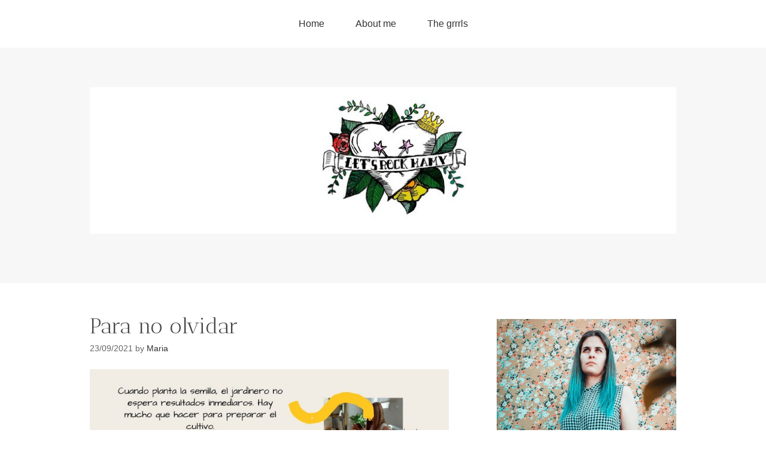

--- FILE ---
content_type: text/html; charset=UTF-8
request_url: http://www.letsrockmamy.com/2021/09/23/para-no-olvidar/
body_size: 23023
content:
<!DOCTYPE html>
<html lang="es-ES">
<head>
<meta charset="UTF-8">
<link rel="profile" href="http://gmpg.org/xfn/11">
<title>Para no olvidar &#8211; Let&#039;s Rock Mamy</title>
<meta name="viewport" content="width=device-width" />
<meta name="generator" content="WordPress 4.8.25" />
<link rel='dns-prefetch' href='//s.w.org' />
<link rel="alternate" type="application/rss+xml" title="Let&#039;s Rock Mamy &raquo; Feed" href="https://www.letsrockmamy.com/feed/" />
<link rel="alternate" type="application/rss+xml" title="Let&#039;s Rock Mamy &raquo; RSS de los comentarios" href="https://www.letsrockmamy.com/comments/feed/" />
		<script type="text/javascript">
			window._wpemojiSettings = {"baseUrl":"https:\/\/s.w.org\/images\/core\/emoji\/2.3\/72x72\/","ext":".png","svgUrl":"https:\/\/s.w.org\/images\/core\/emoji\/2.3\/svg\/","svgExt":".svg","source":{"concatemoji":"http:\/\/www.letsrockmamy.com\/wp-includes\/js\/wp-emoji-release.min.js?ver=4.8.25"}};
			!function(t,a,e){var r,i,n,o=a.createElement("canvas"),l=o.getContext&&o.getContext("2d");function c(t){var e=a.createElement("script");e.src=t,e.defer=e.type="text/javascript",a.getElementsByTagName("head")[0].appendChild(e)}for(n=Array("flag","emoji4"),e.supports={everything:!0,everythingExceptFlag:!0},i=0;i<n.length;i++)e.supports[n[i]]=function(t){var e,a=String.fromCharCode;if(!l||!l.fillText)return!1;switch(l.clearRect(0,0,o.width,o.height),l.textBaseline="top",l.font="600 32px Arial",t){case"flag":return(l.fillText(a(55356,56826,55356,56819),0,0),e=o.toDataURL(),l.clearRect(0,0,o.width,o.height),l.fillText(a(55356,56826,8203,55356,56819),0,0),e===o.toDataURL())?!1:(l.clearRect(0,0,o.width,o.height),l.fillText(a(55356,57332,56128,56423,56128,56418,56128,56421,56128,56430,56128,56423,56128,56447),0,0),e=o.toDataURL(),l.clearRect(0,0,o.width,o.height),l.fillText(a(55356,57332,8203,56128,56423,8203,56128,56418,8203,56128,56421,8203,56128,56430,8203,56128,56423,8203,56128,56447),0,0),e!==o.toDataURL());case"emoji4":return l.fillText(a(55358,56794,8205,9794,65039),0,0),e=o.toDataURL(),l.clearRect(0,0,o.width,o.height),l.fillText(a(55358,56794,8203,9794,65039),0,0),e!==o.toDataURL()}return!1}(n[i]),e.supports.everything=e.supports.everything&&e.supports[n[i]],"flag"!==n[i]&&(e.supports.everythingExceptFlag=e.supports.everythingExceptFlag&&e.supports[n[i]]);e.supports.everythingExceptFlag=e.supports.everythingExceptFlag&&!e.supports.flag,e.DOMReady=!1,e.readyCallback=function(){e.DOMReady=!0},e.supports.everything||(r=function(){e.readyCallback()},a.addEventListener?(a.addEventListener("DOMContentLoaded",r,!1),t.addEventListener("load",r,!1)):(t.attachEvent("onload",r),a.attachEvent("onreadystatechange",function(){"complete"===a.readyState&&e.readyCallback()})),(r=e.source||{}).concatemoji?c(r.concatemoji):r.wpemoji&&r.twemoji&&(c(r.twemoji),c(r.wpemoji)))}(window,document,window._wpemojiSettings);
		</script>
		<style type="text/css">
img.wp-smiley,
img.emoji {
	display: inline !important;
	border: none !important;
	box-shadow: none !important;
	height: 1em !important;
	width: 1em !important;
	margin: 0 .07em !important;
	vertical-align: -0.1em !important;
	background: none !important;
	padding: 0 !important;
}
</style>
<link rel='stylesheet' id='omega-style-css'  href='http://www.letsrockmamy.com/wp-content/themes/omega/style.css?ver=4.8.25' type='text/css' media='all' />
<link rel='https://api.w.org/' href='https://www.letsrockmamy.com/wp-json/' />
<link rel="EditURI" type="application/rsd+xml" title="RSD" href="https://www.letsrockmamy.com/xmlrpc.php?rsd" />
<link rel="wlwmanifest" type="application/wlwmanifest+xml" href="http://www.letsrockmamy.com/wp-includes/wlwmanifest.xml" /> 
<link rel='prev' title='ENCONTRAR EL ESPACIO' href='https://www.letsrockmamy.com/2021/04/12/encontrar-el-espacio/' />
<link rel='next' title='La moda y las perspectivas' href='https://www.letsrockmamy.com/2021/09/28/la-moda-y-las-perspectivas/' />
<link rel="canonical" href="https://www.letsrockmamy.com/2021/09/23/para-no-olvidar/" />
<link rel='shortlink' href='https://www.letsrockmamy.com/?p=1963' />
<link rel="alternate" type="application/json+oembed" href="https://www.letsrockmamy.com/wp-json/oembed/1.0/embed?url=https%3A%2F%2Fwww.letsrockmamy.com%2F2021%2F09%2F23%2Fpara-no-olvidar%2F" />
<link rel="alternate" type="text/xml+oembed" href="https://www.letsrockmamy.com/wp-json/oembed/1.0/embed?url=https%3A%2F%2Fwww.letsrockmamy.com%2F2021%2F09%2F23%2Fpara-no-olvidar%2F&#038;format=xml" />
	<link rel="preconnect" href="https://fonts.googleapis.com">
	<link rel="preconnect" href="https://fonts.gstatic.com">
	<link href='https://fonts.googleapis.com/css2?display=swap&family=Antic+Didone&family=Arbutus+Slab' rel='stylesheet'>	<!--[if lt IE 9]>
	<script src="http://www.letsrockmamy.com/wp-content/themes/omega/js/html5.js" type="text/javascript"></script>
	<![endif]-->

<style type="text/css" id="custom-css"></style>
<link rel="icon" href="https://www.letsrockmamy.com/wp-content/uploads/2015/11/cropped-cabeceraletsrock1-32x32.jpg" sizes="32x32" />
<link rel="icon" href="https://www.letsrockmamy.com/wp-content/uploads/2015/11/cropped-cabeceraletsrock1-192x192.jpg" sizes="192x192" />
<link rel="apple-touch-icon-precomposed" href="https://www.letsrockmamy.com/wp-content/uploads/2015/11/cropped-cabeceraletsrock1-180x180.jpg" />
<meta name="msapplication-TileImage" content="https://www.letsrockmamy.com/wp-content/uploads/2015/11/cropped-cabeceraletsrock1-270x270.jpg" />
	<style id="egf-frontend-styles" type="text/css">
		h1 {font-family: 'Antic Didone', sans-serif;font-style: normal;font-weight: 400;} p {font-family: 'Arial', sans-serif;font-style: normal;font-weight: 400;} h2 {font-family: 'Arbutus Slab', sans-serif;font-style: normal;font-weight: 400;} h3 {} h4 {} h5 {} h6 {} 	</style>
	</head>
<body class="wordpress ltr parent-theme y2026 m01 d22 h08 thursday logged-out singular singular-post singular-post-1963" dir="ltr" itemscope="itemscope" itemtype="http://schema.org/WebPage">
<div class="site-container">
	<nav id="navigation" class="nav-primary" role="navigation" itemscope="itemscope" itemtype="http://schema.org/SiteNavigationElement">	
	<div class="wrap"><a href="#" id="menu-icon" class="menu-icon"><span></span></a><ul id="menu-menu2" class="menu omega-nav-menu menu-primary"><li id="menu-item-1487" class="menu-item menu-item-type-custom menu-item-object-custom first menu-item-1487"><a href="https://www.letsrockmamy.com">Home</a></li>
<li id="menu-item-1490" class="menu-item menu-item-type-post_type menu-item-object-page menu-item-has-children menu-item-1490"><a href="https://www.letsrockmamy.com/sobre-mi/">About me</a>
<ul  class="sub-menu">
	<li id="menu-item-1491" class="menu-item menu-item-type-post_type menu-item-object-page menu-item-1491"><a href="https://www.letsrockmamy.com/acerca-de/">Manifiesto</a></li>
</ul>
</li>
<li id="menu-item-1493" class="menu-item menu-item-type-post_type menu-item-object-page menu-item-has-children menu-item-1493"><a href="https://www.letsrockmamy.com/ellas/">The grrrls</a>
<ul  class="sub-menu">
	<li id="menu-item-1489" class="menu-item menu-item-type-post_type menu-item-object-page menu-item-1489"><a href="https://www.letsrockmamy.com/el-parto-de-nora/">El parto de Nora</a></li>
	<li id="menu-item-1488" class="menu-item menu-item-type-post_type menu-item-object-page last menu-item-1488"><a href="https://www.letsrockmamy.com/el-parto-de-vera/">El parto de Vera</a></li>
</ul>
</li>
</ul></div></nav><!-- .nav-primary --><header id="header" class="site-header" role="banner" itemscope="itemscope" itemtype="http://schema.org/WPHeader"><div class="wrap"><div class="title-area"><div itemscope itemtype="http://schema.org/Organization" class="site-title"><a itemprop="url" href="https://www.letsrockmamy.com" title="Let&#039;s Rock Mamy" rel="home"><img itemprop="logo" alt="Let&#039;s Rock Mamy" src="https://www.letsrockmamy.com/wp-content/uploads/2015/11/cropped-cabecera-grande-lets-rock-mamy.jpg"/></a></div></div></div></header><!-- .site-header -->	<div class="site-inner">
		<div class="wrap"><main class="content" id="content" role="main" itemprop="mainEntityOfPage" itemscope="itemscope" itemtype="http://schema.org/Blog">
			<article id="post-1963" class="entry post publish author-Maria post-1963 format-standard category-mis-nenas post_tag-para-nora-y-vera post_tag-septiembre" itemscope="itemscope" itemtype="http://schema.org/BlogPosting" itemprop="blogPost"><div class="entry-wrap">
			<header class="entry-header">	<h1 class="entry-title" itemprop="headline">Para no olvidar</h1>
<div class="entry-meta">
	<time class="entry-time" datetime="2021-09-23T15:14:49+00:00" itemprop="datePublished" title="jueves, septiembre 23, 2021, 3:14 pm">23/09/2021</time>
	<span class="entry-author" itemprop="author" itemscope="itemscope" itemtype="http://schema.org/Person">by <a href="https://www.letsrockmamy.com/author/Maria/" title="Entradas de Maria" rel="author" class="url fn n" itemprop="url"><span itemprop="name">Maria</span></a></span>	
		</div><!-- .entry-meta --></header><!-- .entry-header -->		
	<div class="entry-content" itemprop="articleBody">
<p><img class="aligncenter size-medium_large wp-image-1984" src="https://www.letsrockmamy.com/wp-content/uploads/2021/09/Cuando-planta-la-semilla-el-jardinero-no-espera-resultados-inmediaros.-Hay-mucho-que-hacer-para-preparar-el-cultivo.-Avanzar-a-menudo-requiere-retroceder.-Cadiendo-la-mujer-sabia-gana-terreno.1-768x614.jpg" alt="" width="700" height="560" srcset="https://www.letsrockmamy.com/wp-content/uploads/2021/09/Cuando-planta-la-semilla-el-jardinero-no-espera-resultados-inmediaros.-Hay-mucho-que-hacer-para-preparar-el-cultivo.-Avanzar-a-menudo-requiere-retroceder.-Cadiendo-la-mujer-sabia-gana-terreno.1-768x614.jpg 768w, https://www.letsrockmamy.com/wp-content/uploads/2021/09/Cuando-planta-la-semilla-el-jardinero-no-espera-resultados-inmediaros.-Hay-mucho-que-hacer-para-preparar-el-cultivo.-Avanzar-a-menudo-requiere-retroceder.-Cadiendo-la-mujer-sabia-gana-terreno.1-300x240.jpg 300w, https://www.letsrockmamy.com/wp-content/uploads/2021/09/Cuando-planta-la-semilla-el-jardinero-no-espera-resultados-inmediaros.-Hay-mucho-que-hacer-para-preparar-el-cultivo.-Avanzar-a-menudo-requiere-retroceder.-Cadiendo-la-mujer-sabia-gana-terreno.1-1024x819.jpg 1024w" sizes="(max-width: 700px) 100vw, 700px" /></p>
<p>Tengo la costumbre de generaros numerosos espacios, Nora y Vera, en los que os voy dejando mensajes, os cuento cosas, pero releyendo el primer Blog que abrí, Entre Apuntes y Pañales, me doy cuenta de que a donde yo quería llegar era a dejaros a vosotras lo que es veros crecer y lo que significa para mi afrontar vuestras diversas fases con más o menos éxito a vuestro lado.</p>
<p>El mundo se está volviendo raro, hubo unos años que parecía que había una tendencia a estar bien en todas las personas, pero esas sombras a lo Sauron (cuando crece la luz, crece la otra parte), nos tejen enemistades en la sombra y siento que el mundo se divide en <em>conmigo o contra mi</em>&#8230; y chicas, la vida es compleja, las personas somos complejas, en las sombras hay luz y en las luces hay sombras.</p>
<p>Estamos en septiembre de 2021, en casa no vemos las noticias por la salud mental de todas las personas que vivimos en casa, pero desde que comenzamos 2020, llevamos dos años muy, muy, muy extraños. Vosotras recordaréis las mascarillas y meses de cocinar hasta empanadas argentinas, y bollería, y correr escaleras arriba y abajo, y llorar alguna que otra vez por querer salir o por el agobio de pasar tantísimas horas en el cole con mascarillas. Nosotros intentando siempre que fueséis críticas y que fueráis capaces de quejaros, brrrr, menos mal que ya está, vamos avanzando en este mundo pos o preapocalíptico. No sé.</p>
<p>Y nos encontramos en este nuevo inicio de curso, afortunadas de vivirlo en un pueblo, con clases con niñas y niños de varias edades, solucionando pequeños y medianos conflictos, aprendiendo del consenso y el borrón y cuenta nueva con amigas y amigos. Aprendiendo de las diferentes perspectivas y motivaciones. Es un privilegio observar y acompañar. Lo digo así, en modo aséptico, cuando también me he indignado a vuestro lado y con vosotras. Y vosotras conmigo y con papá. Y luego encajar todos los malestares y acabar bien.</p>
<p>Nenas, nunca os olvidéis de vivir como si mañana se acabase el mundo. Y con esto no quiero arrojaros a un botellón eterno y bailes interminables, sino a prestar cada día atención a eso que hace que vuestro corazón se ilumine. Sí, ya está vuestra madre siendo cheese, pero me vais a pillar la onda seguro. Respirad el ser salvaje que os habita, escuchad vuestras propias palabras, comprobad vuestars dudas, poned en cuarentena todo lo que veais y escuchéis. Atended a las entrañas, pero pasadlo por varios filtros. No pongáis etiquetas en ningún sentido a lo que sentís, así vais a mantener la libertad del SER. Escucharos, observad los miedos, suelen esconder tesoros, hablo de los miedos internos (decirle a alguien que te gusta, elegir un camino, una meta, hacer nuevas amistades, probar cosas nuevas). Quiero decir, si en alguna ocasión escucháis una voz clara en vuestra cabeza que dice que corráis, hacerlo sin dudar, eso se llama instinto y cuando te llega a los pelos del cogote es por algo.</p>
<p>Nos adentramos en la adolescencia y sé que entramos en un momento con distancias, tomadlas cuando queráis, soy una persona, eso quiere decir que en muchas ocasiones me voy a equivocar, pero otras no, prometo pronunciarme cuando sea realmente necesario. Las horas&#8230; lo siento nenas, os ha tocado quien os ha tocado de madre, la noche no es para vosotras, todavía no y cuando lo sea, ya veremos.</p>
<p>Estoy ahorrando para vuestras terapias, porque voy a hacer cosas mal, eso está claro y no pasa nada. Porque sois tan alucinantes que de eso haréis esa alquimia y convertiréis esos trozos de carbón en diamantes. Y no digo que sea fácil hacerlo, pero lo haréis.</p>
<p>Ya no suelo discutir, entendedme, no soy un ser de luz iluminado, tengo mis pequeños ataques de ira, pero no pienso defender ningún dogma, porque he conocido mucha mierda entre lo que parecía perfecto y armonioso y maravillas en lo que parecía un pocillo fangoso. Lo que os decía antes, la vida es compleja, más de lo que pensamos, las personas sorprenden. Antes era muy de: la humanidad se divide en dos tipos de personas, los que son gilipollas y los que no. Pues tías, la vida es la vida y cada ser humano es como es. Eso sí, cuando apriete el estómago&#8230; huid.</p>
<p>Y hasta aquí el sermón de hoy sobre la vida. Os prometo sacar tiempos para dejaros discursitos y reflexiones que podáis leer cuando lo necesitéis.</p>
<p>Os quiere: Mamá.</p>
<p>PD: Vera, te queda ese pelo genial. Me guardo eso de que las mamás normales hacen otras cosas como un cumplido y tu sospecha de que en otra vida fuera peluquera. Por cierto: te quedan dos bragas, si no bajas la ropa sucia a lavar te quedas en plan comando hasta la siguiente lavadora, que la luz está carísima.</p>
<p>Nora: Recoge tu habitación, parece que te has peleado con el armario.</p>
<p>&nbsp;</p>
	
	</div>
<footer class="entry-footer"><div class="entry-meta">
	<span class="entry-terms category" itemprop="articleSection">Posted in: <a href="https://www.letsrockmamy.com/category/mis-nenas/" rel="tag">Mis nenas</a></span>	<span class="entry-terms post_tag" itemprop="keywords">Tagged: <a href="https://www.letsrockmamy.com/tag/para-nora-y-vera/" rel="tag">Para Nora y Vera</a>, <a href="https://www.letsrockmamy.com/tag/septiembre/" rel="tag">Septiembre</a></span>		
</div></footer>		</div></article>				
	</main><!-- .content -->
			
	<aside id="sidebar" class="sidebar sidebar-primary widget-area" role="complementary" itemscope itemtype="http://schema.org/WPSideBar">	
				<section id="media_image-2" class="widget widget-1 even widget-first widget_media_image"><div class="widget-wrap"><img width="1080" height="1080" src="https://www.letsrockmamy.com/wp-content/uploads/2021/04/Diseño-sin-título6.jpg" class="image wp-image-1958 aligncenter attachment-full size-full" alt="" style="max-width: 100%; height: auto;" srcset="https://www.letsrockmamy.com/wp-content/uploads/2021/04/Diseño-sin-título6.jpg 1080w, https://www.letsrockmamy.com/wp-content/uploads/2021/04/Diseño-sin-título6-150x150.jpg 150w, https://www.letsrockmamy.com/wp-content/uploads/2021/04/Diseño-sin-título6-300x300.jpg 300w, https://www.letsrockmamy.com/wp-content/uploads/2021/04/Diseño-sin-título6-768x768.jpg 768w, https://www.letsrockmamy.com/wp-content/uploads/2021/04/Diseño-sin-título6-1024x1024.jpg 1024w" sizes="(max-width: 1080px) 100vw, 1080px" /></div></section><section id="abput_me_3000" class="widget widget-2 odd widget_aboutme"><div class="widget-wrap"><h4 class="widget-title">About Me</h4>    <style>
        .aboutme {
            clear: both
        }

        .aboutme * {
            border: 0px solid;
        }

        .aboutme img {
            padding: 0px;
        }
    </style>
    <div class='aboutme'><p style="text-align: justify;">¡Hola! Soy María, pero me puedes llamar Mady. Mamá de Nora y Vera, licenciada en periodismo, experta en educación sexual, terapeuta menstrual, coach nutricional para crear salud. Me gusta dinamitar creencias, darle mil vueltas a los puntos de vista. Reiki Kundalini para trabajar las energías y mover el cucu para dejar espacio a la vida. Hago cosas en The Veroñas. Amo aprender a desaprender, a respetar... soy una intensita de la vida. Curiosa incansable.</p><div style='clear:both'></div><div style='border-top: 1px solid #eee; padding-top:5px; position:relative; height:25px'><div style='left:0; position: absolute'></div></div></div></div></section><section id="search-2" class="widget widget-3 even widget_search"><div class="widget-wrap"><form role="search" method="get" class="search-form" action="https://www.letsrockmamy.com/">	
	<input type="search" class="search-field" placeholder="Search ..." value="" name="s" title="Search for:">	<input type="submit" class="search-submit" value="Search">
</form></div></section>		<section id="recent-posts-2" class="widget widget-4 odd widget_recent_entries"><div class="widget-wrap">		<h4 class="widget-title">Entradas recientes</h4>		<ul>
					<li>
				<a href="https://www.letsrockmamy.com/2024/04/29/compasion-y-autoestima/">Compasión y Autoestima</a>
						</li>
					<li>
				<a href="https://www.letsrockmamy.com/2022/01/18/ser-madre-da-miedo/">SER MADRE DA MIEDO</a>
						</li>
					<li>
				<a href="https://www.letsrockmamy.com/2021/10/16/leer-entre-lineas/">LEER ENTRE LÍNEAS</a>
						</li>
					<li>
				<a href="https://www.letsrockmamy.com/2021/10/10/agotamiento-y-otras-colateralidades/">AGOTAMIENTO Y OTRAS COLATERALIDADES</a>
						</li>
					<li>
				<a href="https://www.letsrockmamy.com/2021/09/28/la-moda-y-las-perspectivas/">La moda y las perspectivas</a>
						</li>
				</ul>
		</div></section>		<section id="categories-2" class="widget widget-5 even widget_categories"><div class="widget-wrap"><h4 class="widget-title">Categorías</h4>		<ul>
	<li class="cat-item cat-item-2"><a href="https://www.letsrockmamy.com/category/actividades-con-ninos/" >Actividades con niños</a>
</li>
	<li class="cat-item cat-item-3"><a href="https://www.letsrockmamy.com/category/alimentarse/" >Alimentarse</a>
</li>
	<li class="cat-item cat-item-4"><a href="https://www.letsrockmamy.com/category/blogueando/" >blogueando</a>
</li>
	<li class="cat-item cat-item-7"><a href="https://www.letsrockmamy.com/category/cosas-de-familia/" >Cosas de familia</a>
</li>
	<li class="cat-item cat-item-9"><a href="https://www.letsrockmamy.com/category/de-ruta-con-la-familia/" >De ruta con la familia</a>
</li>
	<li class="cat-item cat-item-10"><a href="https://www.letsrockmamy.com/category/embarazo/" >Embarazo</a>
</li>
	<li class="cat-item cat-item-11"><a href="https://www.letsrockmamy.com/category/hand-made/" >Hand made</a>
</li>
	<li class="cat-item cat-item-12"><a href="https://www.letsrockmamy.com/category/lectura/" >Lectura</a>
</li>
	<li class="cat-item cat-item-13"><a href="https://www.letsrockmamy.com/category/lentejitas-en-camino-2/" >Lentejitas en camino</a>
</li>
	<li class="cat-item cat-item-14"><a href="https://www.letsrockmamy.com/category/maternidad-2/" >Maternidad</a>
</li>
	<li class="cat-item cat-item-16"><a href="https://www.letsrockmamy.com/category/mis-nenas/" >Mis nenas</a>
</li>
	<li class="cat-item cat-item-17"><a href="https://www.letsrockmamy.com/category/mujer-2/" >Mujer</a>
</li>
	<li class="cat-item cat-item-18"><a href="https://www.letsrockmamy.com/category/myself-and-i/" >myself and I</a>
</li>
	<li class="cat-item cat-item-19"><a href="https://www.letsrockmamy.com/category/post-patrocinado/" >Post patrocinado</a>
</li>
	<li class="cat-item cat-item-22"><a href="https://www.letsrockmamy.com/category/recetas/" >Recetas</a>
</li>
	<li class="cat-item cat-item-23"><a href="https://www.letsrockmamy.com/category/reflexiones/" >Reflexiones</a>
</li>
	<li class="cat-item cat-item-24"><a href="https://www.letsrockmamy.com/category/sin-categoria/" >Sin categoría</a>
</li>
	<li class="cat-item cat-item-288"><a href="https://www.letsrockmamy.com/category/teenage/" >TeenAGE</a>
</li>
	<li class="cat-item cat-item-25"><a href="https://www.letsrockmamy.com/category/trucos/" >Trucos</a>
</li>
	<li class="cat-item cat-item-1"><a href="https://www.letsrockmamy.com/category/uncategorized/" >Uncategorized</a>
</li>
		</ul>
</div></section><section id="meta-2" class="widget widget-6 odd widget_meta"><div class="widget-wrap"><h4 class="widget-title">Meta</h4>			<ul>
						<li><a href="https://www.letsrockmamy.com/wp-login.php">Acceder</a></li>
			<li><a href="https://www.letsrockmamy.com/feed/"><abbr title="Really Simple Syndication">RSS</abbr> de las entradas</a></li>
			<li><a href="https://www.letsrockmamy.com/comments/feed/"><abbr title="Really Simple Syndication">RSS</abbr> de los comentarios</a></li>
			<li><a href="https://es.wordpress.org/" title="Gestionado con WordPress, una avanzada plataforma semántica de publicación personal.">WordPress.org</a></li>			</ul>
			</div></section>		  	</aside><!-- .sidebar -->
</div>	</div><!-- .site-inner -->
	<footer id="footer" class="site-footer" role="contentinfo" itemscope="itemscope" itemtype="http://schema.org/WPFooter"><div class="wrap"><div class="footer-content footer-insert"><p class="copyright">Copyright &#169; 2026 Let&#039;s Rock Mamy.</p>

<p class="credit">Omega WordPress Theme by <a class="theme-link" href="https://themehall.com" title="ThemeHall">ThemeHall</a></p></div></div></footer><!-- .site-footer --></div><!-- .site-container -->
<script type='text/javascript' src='http://www.letsrockmamy.com/wp-includes/js/wp-embed.min.js?ver=4.8.25'></script>
</body>
</html>